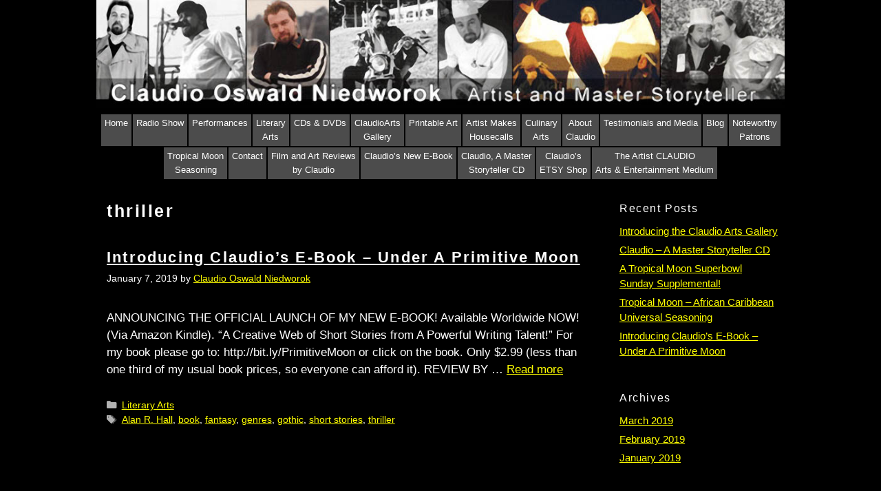

--- FILE ---
content_type: text/css
request_url: https://www.claudioarts.com/wp-content/themes/claudioarts/style.css?ver=1694187551
body_size: 17431
content:
/*
Theme Name: claudioarts
Template: generatepress
*/

/* Additional Fonts */
@font-face { 
    font-family: Fontdiner Swanky;
    src: url('https://www.claudioarts.com/fonts/FontdinerSwanky-Regular.eot');
    src: local('Fontdiner Swanky'), url('https://www.claudioarts.com/fonts/FontdinerSwanky-Regular.svg') format('svg'), url('https://www.claudioarts.com/fonts/FontdinerSwanky-Regular.woff') format('woff'),  url('https://www.claudioarts.com/fonts/FontdinerSwanky-Regular.ttf') format('truetype');
}

/************************************************
**  
**  GeneratePress Tweaks Section
**
************************************************/

.main-navigation li {background-color: #4c4c4c;}

h1, h2, h3, h4, h5, h6 {letter-spacing: 0.1em;}


/************************************************
**  
**  Members Only Menu
**
************************************************/

#momenu {
    float: left;
	font-family: 'Merienda', cursive;
	width: 100%;
	margin: 3% 0% 0% 0%;
}
#momenu ul {
	list-style-type: none;
	max-width: 780px;
	margin: 0 auto;
}
#momenu ul a {
	padding: 0px 11px 0px 11px;
	text-decoration: none;
	font-size: 16px;
	font-weight: 500;
}
#momenu ul a:hover {
	color: #ffffff;
}
#momenu li {
	float:left;
}


/************************************************
**  
**  Custom Styles Section
**
************************************************/

h1.the-artist-claudio {
	font-weight: bold;
	color: #ffffff;
	text-align: center;
	font-size: 32px;
}
.widecol {
	float: left;
	width: 62%;
	margin-right: 4%;
}
.narrowcol {
	float: right;
	width: 34%;
}
.widecol2 {
	float: right;
	width: 62%;
}
.narrowcol2 {
	float: left;
	width: 34%;
	margin-right: 4%;
}
.thirdbox {
	float: left;
	width: 31%;
	margin: 2% 1% 2% 1%;
	font-size: 14px;
	text-align: center;
}
.fourthbox {
	float: left;
	width: 22%;
	margin: 2% 1% 2% 1%;
	font-size: 14px;
	text-align: center;
}
.fourthbox img {
	width: 100%;
	max-width: 300px;
}
.halfbox {
	float: left;
	width: 48%;
	margin-right: 4%;
}
.halfbox770 {
	float: left;
	width: 48%;
	margin-right: 4%;
}
.cross-comment {
	width: 100%;
	max-width: 800px;
	margin: 0px 100px 0px 100px;
}
.theatrebackground {
	background-image: url('https://www.claudioarts.com/images/theatre-seats-transparent.png');
	background-attachment: fixed;
	min-height: 800px;
	width: 140%;
	overflow: visible;
}
p.gbutton {
	text-align: center;
	margin: 10px 0px 20px 0px;
	padding: 0px;
}
a.gallerybutton {
	background-color: #006700;
	color: #000000;
	padding: 5px 10px 5px 10px;
}
a.gallerybutton:hover {
	color: #000000;
	background-color: #cccccc;
}
img.gallerybutton {
	width: 18%;
	margin: 1% 1% 1% 1%;
	border-radius: 8px;
}
.galleryimgh {
	font-family: 'Fontdiner Swanky', sans-serif;
	cursor: pointer;
	float: left;
	width: 31%;
	padding: 0.75%;
	margin: 1%;
	background-color: #cec5ad;
	color: #000;
	text-align: center;
}
.galleryimgv {
	font-family: 'Fontdiner Swanky', sans-serif;
	cursor: pointer;
	float: left;
	width: 26.5%;
	padding: 0.75%;
	margin: 1%;
	background-color: #cec5ad;
	color: #000;
	text-align: center;
}
.galleryimgs {
	cursor: pointer;
	float: left;
	width: 31%;
	padding: 0.75%;
	margin: 1%;
	background-color: #cec5ad;
	color: #000;
	text-align: center;
}


/************************************************
**  
**  Claudio Arts Styles
**
************************************************/

.entry-content a {text-decoration: underline;}

#site-navigation a {text-decoration: none;}

#menu-main-menu ul {}

#menu-main-menu li {height: 40px; border: 1px solid #000; vertical-align: middle; padding: 3px;}


h2.culinary {
  font-size: 15px;
  font-weight: 700;
  color: #fff;  
  }

p.fancy {
     font-size: 18px;
	 line-height: 25px;
	 }  

img.img-right {
	float: right;
	margin-left: 10px;
	margin-bottom: 10px;
}  
img.inline {
  border: 0px;
  display: inline;
  }
img.center {
  display: block;
  clear: both;
  margin-left: auto;
  margin-right: auto;
  }

.clearboth {
  clear: both;
  }  
  
.image-caption {
  display: block;
  margin-left: auto;
  margin-right: auto;
  width: 300px;
  clear: both;
  }
.image-caption-sm {
  display: block;
  margin-left: auto;
  margin-right: auto;
  width: 175px;
  margin-top: 5px;
  clear: both;
  }  
.image-caption p, .image-caption-sm p {
  font-size: 0.85em;
  text-align: center;
  padding: 5px 10px 40px 10px;
  font-weight: bold;
  }
.image-caption-sm p {
  font-size: 0.85em;
  text-align: center;
  padding: 5px 5px 20px 5px;
  font-weight: bold;
  }   
.image-caption img, .image-caption-sm img {
  border: 4px solid #fff;
  }
.image-caption-sm img {
  border: 3px solid #fff;
  }  
  
.float-right {
  float: right;
  padding-left: 20px;
  }  
.noteworthy-left {
	float: left;
  	width: 730px;
}  
.noteworthy-right {
	float: right;
  	width: 201px;
	font-size: 80%;
	padding-left: 20px;
}  
  
.mediumtopmargin {
  margin-top: 30px;
  }  
.largetopmargin {
  margin-top: 50px;
  }
  
#home-page-headshots {
	position: relative;
	right: 35px;
	width:750px
}
  
#home-page-headshots li{
	display: inline;
	float: left;
	list-style-type: none;
}  

.home-img-left {
	margin: 55px 7px 0 0;
}

.home-img-right {
	margin: 55px 0px 0 10px;
}
  
a {
  color: #ff0;
  }
a:link {
  text-decoration: underline;
  background-color: transparent;
  }
a:visited {
  text-decoration: underline;
  background-color: transparent;
  }
a:hover {
  text-decoration: none;
  background-color: transparent;
  }
a:active {
  text-decoration: underline;
  background-color: transparent;
  }

ul.submenu {
	margin-top: 0%;
	list-style-type: none;	
}	
ul.submenu li {
 	text-align: center;
	background-color: #4c4c4c;
	width: auto;
	float: left;
	width: auto;
	border-left: 1px solid #000;
	border-right: 1px solid #000;
	padding: 10px 10px 10px 10px;
}
ul.submenu li a {
    color: #fff;
	width: 100%;
	text-decoration: none;
}
ul.submenu li a:hover {
	color: #ffff00;
}

/* about claudio */

div#about_quotes {
  border-left: #222 1px solid;
  margin-bottom: 20px;
  padding-left: 20px;
  }
p.aq {
  font-size: 14px;
  line-height: 1.2;
  font-style: italic;
  background: #000 url(https://www.claudioarts.com/images/bg_divi.gif) no-repeat bottom center;
  margin-bottom: 28px;
  padding-bottom: 25px;
  text-align: center;
  }
ul.flowers {
  list-style: none;
  margin: 40px 0 0 0;
  padding: 0;
  }
ul.flowers li {
  background: #000 url(https://www.claudioarts.com/images/bg_bull.gif) no-repeat 0 0;
  padding-left: 50px;
  margin-bottom: 25px;
  line-height: 150%;
  }  


/* CDs and DVDs */  
#cd_quotes {
  float: right;
  width: 280px;
  border-left: 1px dotted #595959;
  margin-left: 20px;
  }
  
div.cdover {
  height: auto;
  }  

p.cdtitle {  
  font-family: arial, verdana, helvetica, sans-serif;
  color: #fff;
  font-weight: normal;
  font-size: 1.6em;
  padding-top: 0;
  margin-top: 0;
line-height: 1.2;
  }
  
p.cdquote {
  font-style: normal;
	line-height: 1.2;
  }
p.cddesc {
  font-weight: bold;
	line-height: 1.2;
  }
  
img.cdsmall {
  margin-right: 30px;
  float: left;
  }
  
hr.cdline {
  clear: both;
  color: #4B4B4B;
  background-color: #4B4B4B;
  height: 1px;
  border: 0;
  width: 100%;
  margin-bottom: 20px;
  }
.cdimg {
	float: right;
	margin: 0px 0px 15px 15px;
}

/* performances */
a.perfolinks {
   border-top: 1px solid #000;
   border-bottom: 1px solid #000;
   display: block;
   }
 a.perfolinks:hover {
   background-color: #0D0D0D;
   display: block;
   border-top: 1px solid #fff;
   border-bottom: 1px solid #fff;
}

/* culinary arts */
ul.flower {
  list-style: none;
  margin: 20px 0 0 30px;
  padding: 0;
  }
  
ul.flower li {
  background: #000 url(https://www.claudioarts.com/images/bg_bull.gif) no-repeat 0 0;
  padding: 0 0 20px 50px;
  }
  
ul.clients {
  list-style: none;
  margin: 0px 0 0 30px;
  padding: 0;
  }
  
ul.clients li {
  background: #000 url(https://www.claudioarts.com/images/bg_flowerdot.gif) no-repeat 0 0;
  padding: 0 0 10px 28px;
  }
div#mardigras img {
  margin-bottom: 20px;
  }  
.mediumtopmargin {
  margin-top: 30px;
  }  
.largetopmargin {
  margin-top: 50px;
  }
.quote {
  padding: 22px 0 0 18px;
  font: bold 1.1em Georgia, "Times New Roman", serif; letter-spacing: 1px;
  background: transparent url(https://www.claudioarts.com/images/bg_quote.gif) no-repeat top left;
  }
.quotewho {
  margin: 10px 0 30px 0;
  padding: 0 0 0 25px;
  font-size: 0.9em;
  } 
a.audiosample {
	text-decoration: none;
}
.standout {
  padding: 5px 0;
  border-top: 1px solid #9A9A9A;
  border-bottom: 1px solid #9A9A9A;
  text-align: center;
  background-color: #4C4C4C;
  }


/* gallery */
p.galname {
  font-style: italic;
  font-weight: bold;
  letter-spacing: 0.1em;
  margin-top: 30px;
  margin-bottom: 30px;
  }     
td.thumbcell {
  background-color: #222;
  }
div#gallery_sidebar {
  border-right: #222 1px solid;
  padding-right: 20px;
  width: 280px;
  float: left;
  }
div#gallery_sidebar p {
  font-family: "Lucida Grande", "Trebuchet MS", "Bitstream Vera Sans", Verdana, Helvetica, sans-serif;
  line-height: 160%;
  font-size: 14px;
  }
  
div#gallery_sidebar ul li {
  font-family: "Lucida Grande", "Trebuchet MS", "Bitstream Vera Sans", Verdana, Helvetica, sans-serif;
  font-size: 14px;
  margin-bottom: 10px;
  }  
  
table#galnav {
     border: 1px #222 solid;
	 font-size: 12px;
	 line-height: 22px;
	 padding: 0px;
	 }
table#galnav a {
      color: #595959;
	  display: block;
	  width: 100%;
	  }
table#galnav a:link {
     color: #595959;
	 text-decoration: none;
	 background-color: transparent;
	 }
table#galnav a:visited {
     color: #595959;
	 text-decoration: none;
	 background-color: transparent;
	 }	   
table#galnav a:hover {
     color: #fff;
	 text-decoration: none;
	 background-color: #222;
	 }	 
table#galnav a:active {
     color: #595959;
	 text-decoration: none;
	 background-color: transparent;
	 }

img.topperalbum {
	float: right;
	margin: 20px 0px 20px 20px;
}

/************************************************
**  
**  Styles added for members only section
**
************************************************/

img.claudioandtopper {
	float: none;
	margin: 20px auto;
}
a.molink {
	font-family: 'Merienda', cursive;
	font-size: 24px;
	text-decoration: none;
}
a.molink:hover {
	color: #fff;
}
a.molink-cinema {
	font-family: 'Merienda', cursive;
	font-size: 16px;
	text-decoration: none;
}
a.molink-cinema:hover {
	color: #fff;
}
.landingbold {
	font-weight: bold;
	color: #ff0;
}
.pmpro_content_message a {
	background-color: #fc0;
	color: #333333;
}
.pmpro_content_message a:hover {color: #f00;}

a.button {
	background-color: #fc0;
	color: #000;
	text-decoration: none;
}
.homebutton {
	background-color: #fc0;
	border-radius: 100px;
	text-align: center;
	font-family: 'Fontdiner Swanky', sans-serif;
	font-size: 22px;
	line-height: 1.5;
	padding: 10px 10px 10px 10px;
	max-width: 650px;
	margin: 0px auto 20px auto;
}
.homebutton a {
	color: #000;
	text-decoration: none;
}
.homebutton a:hover {
	color: #ffffff;
}
.homebutton p {
	margin: 0px;
	padding: 0px;
}
.claudioname {
    font-family: 'Poller One', sans-serif;
	font-size: 20px;
}
/************************************************
**  
**  Mobile Responsive Additions Section
**
************************************************/

img.speakeasy1 {
	float: left;
	width: 62%;
	margin: 2% 0% 2% 0%;
}
img.speakeasy2 {
	float: left;
	width: 33%;
	padding: 0% 0% 1% 5%;
}
img.tropicalmoon {
	float: right;
	margin: 0% 0% 1% 1%;
}
img.ebook {
	float: left;
	margin: 0px;
	padding: 20px 30px 15px 0px;
}
img.ebookreview {
	float: right;
	margin: 10px 0px 20px 20px;
}
img.masterst {
	float: right;
	margin: 0px;
	padding: 20px 0px 20px 30px;
}
img.authorclaudio {
	float: right;
	margin: 10px 0px 20px 20px;
}
.rustybucketimages {
	float: right;
	margin: 80px 0px 80px 30px;
}
.performance-left {
  display: block;
  clear: both;
  margin-left: 100px;
  margin-right: auto;
}
.performance-right {
  display: block;
  clear: both;
  margin-left: auto;
  margin-right: 100px;
}
.pmoonpic {
	margin-right: 10px;
	float: left;
	width: 300px;
}

	 
/************************************************
**  
**  WooCommerce Modifications Section
**
************************************************/

.woocommerce-Price-amount.amount {
	font-size: 18px;
	color: #ffffff;
}
h1.product_title.entry-title {
	text-align: left;
	font-size: 25px;
	margin-bottom: 25px;
}
h1.page-title {
	font-size: 25px;
	margin-bottom: 25px;
}

.woocommerce-product-details__short-description p {font-size: 15px; line-height: 1.7; margin-bottom: 20px;}

.single-product .sidebar {display: none !important;}

.woocommerce-cart .return-to-shop { display: none !important; };


/* =Envira Gallery Lightbox
-------------------------------------------------------------- */
.envirabox-title-outside #envirabox-title-outside {
	text-align: center;
	font-size: 18px;
	margin-top: 10px;
}



/* =Contact Form 7 Styles
-------------------------------------------------------------- */
.wpcf7-form {
    background: none;
    width : 100%;
    overflow: hidden;
    margin: 0px;
}
.wpcf7-form-control-wrap {
	margin: 0px;
	padding: 0px;
}
.wpcf7-form input.wpcf7-form textarea {
    border-color: #808080;
    border-style: solid;
    border-width: 1px;
    padding: 4px;
    font-size: 16px;
    float: none;
    margin: 0px 0px 0px 0px;
}
.wpcf7-form input {
    line-height: 1;
    font-size: 16px;
	padding: 3px;
    height: 30px;
}
.wpcf7-form textarea {
    line-height: 1;
	background-color: #f9f9f9;
	margin: 0px;
    font-size: 16px;
	padding: 3px;
    height: 200px;
	width: 100%;
}
.wpcf7-form p {
    font-size : 16px;
    margin: 0px 0px 15px 0px;
    padding: 0px 0px 0px 0px;
    color: #000;
}
.wpcf7-form-control.wpcf7-text { width: 100%; padding: 3px; margin: 0px;}
span.wpcf7-list-item {
	font-family: Arial, Helvetica, sans-serif;
}
span.wpcf7-list-item-label { vertical-align: top; padding: 0px 30px 0px 0px;}
span.wpcf7-form-control.wpcf7-radio { vertical-align: bottom;}
.wpcf7-form-control.wpcf7-submit {
 	margin-left: 0px;
	color: #000;
	background-color: #e6e6e6;
	border: 1px solid #000;
	width: 75px;
	height: 30px;
	padding: 0px 0px 0px 0px;
}
.wpcf7-form-control.wpcf7-submit:hover {
	color: #fff;
	background-color: #89272c;
}


/************************************************
**  
**  Media Queries / Responsive Styles Section
**
************************************************/

/* When the screen width is less than 500px */
@media only screen and (max-width: 500px) {
	.full470 {width: 100%;}
	.eighty470 {width: 80%; margin: 0% 10% 1.5% 10%;}
	.fifty470 {width: 50%; margin: 0% 25% 1.5% 25%;}
	img.speakeasy1 {width: 100%;}
	img.speakeasy2 {width: 90%;}
	img.cdimg {float: left;	width: 80%; margin: 0% 10% 1.5% 10%;}
	.image-caption.float-right {float: left; width: 80%; margin: 0% 10% 5% 10%;}
	ul.flower {margin: 20px 0 0 0px;}
	.pmoonpic {margin-right: 0px; width: 100%;
}
}

/* When the screen width is less than 600px */
@media only screen and (max-width: 600px) {
	iframe {width: 96%; margin: 0% 3% 0% 3%; max-width: 300px;}
	.fourthbox {width: 100%;}
	.performance-left {margin-left: 0px;}
	.performance-right {margin-right: 0px;}
	.float-right2 {width: 100%; padding: 0% 0% 0% 0%;}
	.noteworthy-left {width: 100%;}  
	.noteworthy-right {float: none; width: 201px; margin: 0 auto; padding-left: 10%;}
	.image-caption-sm {width: 175px;}  
	img.ebookreview {width: 70%; margin: 0% 15% 1.5% 15%;}
	img.tropicalmoon {width: 80%; margin: 0% 10% 3% 10%;}
	img.ebook {float: none; margin: 20px auto; padding: 0px 0px 0px 0px;}
	img.authorclaudio {width: 80%; margin: 0% 10% 3% 10%;}
}

/* When the screen width is less than 650px */
@media only screen and (max-width: 650px) {
	.thirdbox {width: 100%; margin: 1% 0% 1% 0%;}
	.halfbox {width: 100%; margin: 1% 0% 1% 0%;}
}

/* When the screen width is less than 630px */
@media only screen and (max-width: 630px) {

}

/* When the screen width is less than 770px */
@media only screen and (max-width: 770px) {
	.halfbox770 {width: 100%; margin: 1% 4% 1% 0%;}
	.widecol {width: 100%; margin: 1% 0% 1% 0%;}
	.narrowcol {width: 100%;}
	.widecol2 {width: 100%;}
	.narrowcol2 {width: 100%; margin: 1% 0% 1% 0%;}
	h1.mediumtopmargin {text-align: center;}
	img.masterst {float: none; margin: 0 auto; padding: 00px 0px 20px 0px;}
	.rustybucketimages {float: none; margin: 3% auto 3% auto;}
	.cross-comment {margin: 0% 0% 0% 0%;}
	
	#momenu ul {
	list-style-type: none;
	width: 100%;
	margin: 0 auto;
}
#momenu ul a {
	padding: 0px 0px 0px 0px;
	text-decoration: none;
	font-size: 17px;
	font-weight: 500;
}
#momenu ul a:hover {
	color: #ffffff;
}
#momenu li {
	padding: 6px 0px 6px 0px;
	float: none;
	text-align: center;
}
}

/* When the screen width is less than 875px */
@media only screen and (max-width: 875px) {
	img.topperalbum {float: none; margin: 20px auto;}
}

/* When the screen width is between 650px and 770px */
@media only screen and (min-width: 650px) and (max-width: 770px){
	.halfbox img {width: 150px;}
}

/* When the screen width is between 600px and 1000px */
@media only screen and (min-width: 600px) and (max-width: 1000px){
	iframe {width: 96%; margin: 0% 3% 0% 3%; max-width: 300px;}
	.noteworthy-left {width: 70%;}  
	.noteworthy-right {width: 28%; padding-left: 2%;}
	.image-caption-sm {width: 100%;}
}

/* When the screen width is between 600px and 880px */
@media only screen and (min-width: 600px) and (max-width: 880px){
	.fourthbox {width: 45.3%;}
}

/* When the screen width is between 770px and 1000px */
@media only screen and (min-width: 770px) and (max-width: 1000px){
	.cross-comment {margin: 0% 0% 0% 3%;}
}
